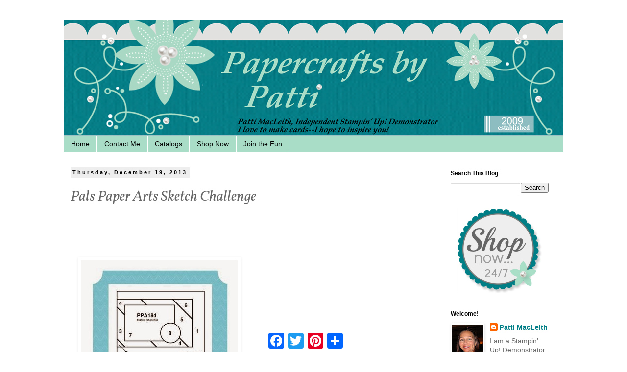

--- FILE ---
content_type: text/html; charset=UTF-8
request_url: http://www.papercraftsbypatti.com/2013/12/pals-paper-arts-sketch-challenge.html
body_size: 15384
content:
<!DOCTYPE html>
<html class='v2' dir='ltr' lang='en'>
<head>
<link href='https://www.blogger.com/static/v1/widgets/335934321-css_bundle_v2.css' rel='stylesheet' type='text/css'/>
<meta content='width=1100' name='viewport'/>
<meta content='text/html; charset=UTF-8' http-equiv='Content-Type'/>
<meta content='blogger' name='generator'/>
<link href='http://www.papercraftsbypatti.com/favicon.ico' rel='icon' type='image/x-icon'/>
<link href='http://www.papercraftsbypatti.com/2013/12/pals-paper-arts-sketch-challenge.html' rel='canonical'/>
<link rel="alternate" type="application/atom+xml" title="Papercrafts by Patti - Atom" href="http://www.papercraftsbypatti.com/feeds/posts/default" />
<link rel="alternate" type="application/rss+xml" title="Papercrafts by Patti - RSS" href="http://www.papercraftsbypatti.com/feeds/posts/default?alt=rss" />
<link rel="service.post" type="application/atom+xml" title="Papercrafts by Patti - Atom" href="https://www.blogger.com/feeds/3352512426368747394/posts/default" />

<link rel="alternate" type="application/atom+xml" title="Papercrafts by Patti - Atom" href="http://www.papercraftsbypatti.com/feeds/8235624166549443914/comments/default" />
<!--Can't find substitution for tag [blog.ieCssRetrofitLinks]-->
<link href='https://blogger.googleusercontent.com/img/b/R29vZ2xl/AVvXsEjZWCaWed9fiT1YcOhyiCtkjzt64nhahsWivezUDMFGr9wGaPgz9MTogFZ2miv7IaMzIMH4OdLm7P-hjfrhDNTC7dWMyZgt4dGL_sc-wSEqAdfL6cWaJ9WbQJo5-Nb3vG3pYPmxWUUdRbB7/s1600/6a00e54f95df928834019b031ab0f8970c-320wi.jpg' rel='image_src'/>
<meta content='http://www.papercraftsbypatti.com/2013/12/pals-paper-arts-sketch-challenge.html' property='og:url'/>
<meta content='Pals Paper Arts Sketch Challenge' property='og:title'/>
<meta content='                Hello friends! I am glad you came by today. I am already thinking of thanking gift givers after Christmas. (I have already r...' property='og:description'/>
<meta content='https://blogger.googleusercontent.com/img/b/R29vZ2xl/AVvXsEjZWCaWed9fiT1YcOhyiCtkjzt64nhahsWivezUDMFGr9wGaPgz9MTogFZ2miv7IaMzIMH4OdLm7P-hjfrhDNTC7dWMyZgt4dGL_sc-wSEqAdfL6cWaJ9WbQJo5-Nb3vG3pYPmxWUUdRbB7/w1200-h630-p-k-no-nu/6a00e54f95df928834019b031ab0f8970c-320wi.jpg' property='og:image'/>
<title>Papercrafts by Patti: Pals Paper Arts Sketch Challenge</title>
<style type='text/css'>@font-face{font-family:'Dancing Script';font-style:normal;font-weight:400;font-display:swap;src:url(//fonts.gstatic.com/s/dancingscript/v29/If2cXTr6YS-zF4S-kcSWSVi_sxjsohD9F50Ruu7BMSo3Rep8hNX6plRPjLo.woff2)format('woff2');unicode-range:U+0102-0103,U+0110-0111,U+0128-0129,U+0168-0169,U+01A0-01A1,U+01AF-01B0,U+0300-0301,U+0303-0304,U+0308-0309,U+0323,U+0329,U+1EA0-1EF9,U+20AB;}@font-face{font-family:'Dancing Script';font-style:normal;font-weight:400;font-display:swap;src:url(//fonts.gstatic.com/s/dancingscript/v29/If2cXTr6YS-zF4S-kcSWSVi_sxjsohD9F50Ruu7BMSo3ROp8hNX6plRPjLo.woff2)format('woff2');unicode-range:U+0100-02BA,U+02BD-02C5,U+02C7-02CC,U+02CE-02D7,U+02DD-02FF,U+0304,U+0308,U+0329,U+1D00-1DBF,U+1E00-1E9F,U+1EF2-1EFF,U+2020,U+20A0-20AB,U+20AD-20C0,U+2113,U+2C60-2C7F,U+A720-A7FF;}@font-face{font-family:'Dancing Script';font-style:normal;font-weight:400;font-display:swap;src:url(//fonts.gstatic.com/s/dancingscript/v29/If2cXTr6YS-zF4S-kcSWSVi_sxjsohD9F50Ruu7BMSo3Sup8hNX6plRP.woff2)format('woff2');unicode-range:U+0000-00FF,U+0131,U+0152-0153,U+02BB-02BC,U+02C6,U+02DA,U+02DC,U+0304,U+0308,U+0329,U+2000-206F,U+20AC,U+2122,U+2191,U+2193,U+2212,U+2215,U+FEFF,U+FFFD;}@font-face{font-family:'Vollkorn';font-style:italic;font-weight:400;font-display:swap;src:url(//fonts.gstatic.com/s/vollkorn/v30/0ybuGDoxxrvAnPhYGxksckM2WMCpRjDj-DJGWlmTObTI2pg8HjHg9Q.woff2)format('woff2');unicode-range:U+0460-052F,U+1C80-1C8A,U+20B4,U+2DE0-2DFF,U+A640-A69F,U+FE2E-FE2F;}@font-face{font-family:'Vollkorn';font-style:italic;font-weight:400;font-display:swap;src:url(//fonts.gstatic.com/s/vollkorn/v30/0ybuGDoxxrvAnPhYGxksckM2WMCpRjDj-DJGWlmaObTI2pg8HjHg9Q.woff2)format('woff2');unicode-range:U+0301,U+0400-045F,U+0490-0491,U+04B0-04B1,U+2116;}@font-face{font-family:'Vollkorn';font-style:italic;font-weight:400;font-display:swap;src:url(//fonts.gstatic.com/s/vollkorn/v30/0ybuGDoxxrvAnPhYGxksckM2WMCpRjDj-DJGWlmdObTI2pg8HjHg9Q.woff2)format('woff2');unicode-range:U+0370-0377,U+037A-037F,U+0384-038A,U+038C,U+038E-03A1,U+03A3-03FF;}@font-face{font-family:'Vollkorn';font-style:italic;font-weight:400;font-display:swap;src:url(//fonts.gstatic.com/s/vollkorn/v30/0ybuGDoxxrvAnPhYGxksckM2WMCpRjDj-DJGWlmRObTI2pg8HjHg9Q.woff2)format('woff2');unicode-range:U+0102-0103,U+0110-0111,U+0128-0129,U+0168-0169,U+01A0-01A1,U+01AF-01B0,U+0300-0301,U+0303-0304,U+0308-0309,U+0323,U+0329,U+1EA0-1EF9,U+20AB;}@font-face{font-family:'Vollkorn';font-style:italic;font-weight:400;font-display:swap;src:url(//fonts.gstatic.com/s/vollkorn/v30/0ybuGDoxxrvAnPhYGxksckM2WMCpRjDj-DJGWlmQObTI2pg8HjHg9Q.woff2)format('woff2');unicode-range:U+0100-02BA,U+02BD-02C5,U+02C7-02CC,U+02CE-02D7,U+02DD-02FF,U+0304,U+0308,U+0329,U+1D00-1DBF,U+1E00-1E9F,U+1EF2-1EFF,U+2020,U+20A0-20AB,U+20AD-20C0,U+2113,U+2C60-2C7F,U+A720-A7FF;}@font-face{font-family:'Vollkorn';font-style:italic;font-weight:400;font-display:swap;src:url(//fonts.gstatic.com/s/vollkorn/v30/0ybuGDoxxrvAnPhYGxksckM2WMCpRjDj-DJGWlmeObTI2pg8HjE.woff2)format('woff2');unicode-range:U+0000-00FF,U+0131,U+0152-0153,U+02BB-02BC,U+02C6,U+02DA,U+02DC,U+0304,U+0308,U+0329,U+2000-206F,U+20AC,U+2122,U+2191,U+2193,U+2212,U+2215,U+FEFF,U+FFFD;}</style>
<style id='page-skin-1' type='text/css'><!--
/*
-----------------------------------------------
Blogger Template Style
Name:     Simple
Designer: Blogger
URL:      www.blogger.com
----------------------------------------------- */
/* Content
----------------------------------------------- */
body {
font: normal normal 14px Arial, Tahoma, Helvetica, FreeSans, sans-serif;
color: #666666;
background: #ffffff none repeat scroll top left;
padding: 0 0 0 0;
}
html body .region-inner {
min-width: 0;
max-width: 100%;
width: auto;
}
h2 {
font-size: 22px;
}
a:link {
text-decoration:none;
color: #007e87;
}
a:visited {
text-decoration:none;
color: #007e87;
}
a:hover {
text-decoration:underline;
color: #a9ddc7;
}
.body-fauxcolumn-outer .fauxcolumn-inner {
background: transparent none repeat scroll top left;
_background-image: none;
}
.body-fauxcolumn-outer .cap-top {
position: absolute;
z-index: 1;
height: 400px;
width: 100%;
}
.body-fauxcolumn-outer .cap-top .cap-left {
width: 100%;
background: transparent none repeat-x scroll top left;
_background-image: none;
}
.content-outer {
-moz-box-shadow: 0 0 0 rgba(0, 0, 0, .15);
-webkit-box-shadow: 0 0 0 rgba(0, 0, 0, .15);
-goog-ms-box-shadow: 0 0 0 #333333;
box-shadow: 0 0 0 rgba(0, 0, 0, .15);
margin-bottom: 1px;
}
.content-inner {
padding: 10px 40px;
}
.content-inner {
background-color: #ffffff;
}
/* Header
----------------------------------------------- */
.header-outer {
background: transparent none repeat-x scroll 0 -400px;
_background-image: none;
}
.Header h1 {
font: normal normal 30px Dancing Script;
color: #007e87;
text-shadow: 0 0 0 rgba(0, 0, 0, .2);
}
.Header h1 a {
color: #007e87;
}
.Header .description {
font-size: 18px;
color: #000000;
}
.header-inner .Header .titlewrapper {
padding: 22px 0;
}
.header-inner .Header .descriptionwrapper {
padding: 0 0;
}
/* Tabs
----------------------------------------------- */
.tabs-inner .section:first-child {
border-top: 0 solid #ffffff;
}
.tabs-inner .section:first-child ul {
margin-top: -1px;
border-top: 1px solid #ffffff;
border-left: 1px solid #ffffff;
border-right: 1px solid #ffffff;
}
.tabs-inner .widget ul {
background: #a9ddc7 none repeat-x scroll 0 -800px;
_background-image: none;
border-bottom: 1px solid #ffffff;
margin-top: 0;
margin-left: -30px;
margin-right: -30px;
}
.tabs-inner .widget li a {
display: inline-block;
padding: .6em 1em;
font: normal normal 14px Arial, Tahoma, Helvetica, FreeSans, sans-serif;
color: #000000;
border-left: 1px solid #ffffff;
border-right: 1px solid #ffffff;
}
.tabs-inner .widget li:first-child a {
border-left: none;
}
.tabs-inner .widget li.selected a, .tabs-inner .widget li a:hover {
color: #000000;
background-color: #007e87;
text-decoration: none;
}
/* Columns
----------------------------------------------- */
.main-outer {
border-top: 0 solid transparent;
}
.fauxcolumn-left-outer .fauxcolumn-inner {
border-right: 1px solid transparent;
}
.fauxcolumn-right-outer .fauxcolumn-inner {
border-left: 1px solid transparent;
}
/* Headings
----------------------------------------------- */
div.widget > h2,
div.widget h2.title {
margin: 0 0 1em 0;
font: normal bold 12px Arial, Tahoma, Helvetica, FreeSans, sans-serif;
color: #000000;
}
/* Widgets
----------------------------------------------- */
.widget .zippy {
color: #999999;
text-shadow: 2px 2px 1px rgba(0, 0, 0, .1);
}
.widget .popular-posts ul {
list-style: none;
}
/* Posts
----------------------------------------------- */
h2.date-header {
font: normal bold 11px Arial, Tahoma, Helvetica, FreeSans, sans-serif;
}
.date-header span {
background-color: #eeeeee;
color: #000000;
padding: 0.4em;
letter-spacing: 3px;
margin: inherit;
}
.main-inner {
padding-top: 35px;
padding-bottom: 65px;
}
.main-inner .column-center-inner {
padding: 0 0;
}
.main-inner .column-center-inner .section {
margin: 0 1em;
}
.post {
margin: 0 0 45px 0;
}
h3.post-title, .comments h4 {
font: italic normal 30px Vollkorn;
margin: .75em 0 0;
}
.post-body {
font-size: 110%;
line-height: 1.4;
position: relative;
}
.post-body img, .post-body .tr-caption-container, .Profile img, .Image img,
.BlogList .item-thumbnail img {
padding: 2px;
background: #ffffff;
border: 1px solid #ffffff;
-moz-box-shadow: 1px 1px 5px rgba(0, 0, 0, .1);
-webkit-box-shadow: 1px 1px 5px rgba(0, 0, 0, .1);
box-shadow: 1px 1px 5px rgba(0, 0, 0, .1);
}
.post-body img, .post-body .tr-caption-container {
padding: 5px;
}
.post-body .tr-caption-container {
color: #666666;
}
.post-body .tr-caption-container img {
padding: 0;
background: transparent;
border: none;
-moz-box-shadow: 0 0 0 rgba(0, 0, 0, .1);
-webkit-box-shadow: 0 0 0 rgba(0, 0, 0, .1);
box-shadow: 0 0 0 rgba(0, 0, 0, .1);
}
.post-header {
margin: 0 0 1.5em;
line-height: 1.6;
font-size: 90%;
}
.post-footer {
margin: 20px -2px 0;
padding: 5px 10px;
color: #999999;
background-color: #ffffff;
border-bottom: 1px solid #999999;
line-height: 1.6;
font-size: 90%;
}
#comments .comment-author {
padding-top: 1.5em;
border-top: 1px solid transparent;
background-position: 0 1.5em;
}
#comments .comment-author:first-child {
padding-top: 0;
border-top: none;
}
.avatar-image-container {
margin: .2em 0 0;
}
#comments .avatar-image-container img {
border: 1px solid #ffffff;
}
/* Comments
----------------------------------------------- */
.comments .comments-content .icon.blog-author {
background-repeat: no-repeat;
background-image: url([data-uri]);
}
.comments .comments-content .loadmore a {
border-top: 1px solid #999999;
border-bottom: 1px solid #999999;
}
.comments .comment-thread.inline-thread {
background-color: #ffffff;
}
.comments .continue {
border-top: 2px solid #999999;
}
/* Accents
---------------------------------------------- */
.section-columns td.columns-cell {
border-left: 1px solid transparent;
}
.blog-pager {
background: transparent url(//www.blogblog.com/1kt/simple/paging_dot.png) repeat-x scroll top center;
}
.blog-pager-older-link, .home-link,
.blog-pager-newer-link {
background-color: #ffffff;
padding: 5px;
}
.footer-outer {
border-top: 1px dashed #bbbbbb;
}
/* Mobile
----------------------------------------------- */
body.mobile  {
background-size: auto;
}
.mobile .body-fauxcolumn-outer {
background: transparent none repeat scroll top left;
}
.mobile .body-fauxcolumn-outer .cap-top {
background-size: 100% auto;
}
.mobile .content-outer {
-webkit-box-shadow: 0 0 3px rgba(0, 0, 0, .15);
box-shadow: 0 0 3px rgba(0, 0, 0, .15);
}
.mobile .tabs-inner .widget ul {
margin-left: 0;
margin-right: 0;
}
.mobile .post {
margin: 0;
}
.mobile .main-inner .column-center-inner .section {
margin: 0;
}
.mobile .date-header span {
padding: 0.1em 10px;
margin: 0 -10px;
}
.mobile h3.post-title {
margin: 0;
}
.mobile .blog-pager {
background: transparent none no-repeat scroll top center;
}
.mobile .footer-outer {
border-top: none;
}
.mobile .main-inner, .mobile .footer-inner {
background-color: #ffffff;
}
.mobile-index-contents {
color: #666666;
}
.mobile-link-button {
background-color: #007e87;
}
.mobile-link-button a:link, .mobile-link-button a:visited {
color: #ffffff;
}
.mobile .tabs-inner .section:first-child {
border-top: none;
}
.mobile .tabs-inner .PageList .widget-content {
background-color: #007e87;
color: #000000;
border-top: 1px solid #ffffff;
border-bottom: 1px solid #ffffff;
}
.mobile .tabs-inner .PageList .widget-content .pagelist-arrow {
border-left: 1px solid #ffffff;
}

--></style>
<style id='template-skin-1' type='text/css'><!--
body {
min-width: 1100px;
}
.content-outer, .content-fauxcolumn-outer, .region-inner {
min-width: 1100px;
max-width: 1100px;
_width: 1100px;
}
.main-inner .columns {
padding-left: 0px;
padding-right: 260px;
}
.main-inner .fauxcolumn-center-outer {
left: 0px;
right: 260px;
/* IE6 does not respect left and right together */
_width: expression(this.parentNode.offsetWidth -
parseInt("0px") -
parseInt("260px") + 'px');
}
.main-inner .fauxcolumn-left-outer {
width: 0px;
}
.main-inner .fauxcolumn-right-outer {
width: 260px;
}
.main-inner .column-left-outer {
width: 0px;
right: 100%;
margin-left: -0px;
}
.main-inner .column-right-outer {
width: 260px;
margin-right: -260px;
}
#layout {
min-width: 0;
}
#layout .content-outer {
min-width: 0;
width: 800px;
}
#layout .region-inner {
min-width: 0;
width: auto;
}
body#layout div.add_widget {
padding: 8px;
}
body#layout div.add_widget a {
margin-left: 32px;
}
--></style>
<link href='https://www.blogger.com/dyn-css/authorization.css?targetBlogID=3352512426368747394&amp;zx=87ecff57-a914-4097-9bbb-fdbe839b8498' media='none' onload='if(media!=&#39;all&#39;)media=&#39;all&#39;' rel='stylesheet'/><noscript><link href='https://www.blogger.com/dyn-css/authorization.css?targetBlogID=3352512426368747394&amp;zx=87ecff57-a914-4097-9bbb-fdbe839b8498' rel='stylesheet'/></noscript>
<meta name='google-adsense-platform-account' content='ca-host-pub-1556223355139109'/>
<meta name='google-adsense-platform-domain' content='blogspot.com'/>

</head>
<body class='loading variant-simplysimple'>
<div class='navbar no-items section' id='navbar' name='Navbar'>
</div>
<div class='body-fauxcolumns'>
<div class='fauxcolumn-outer body-fauxcolumn-outer'>
<div class='cap-top'>
<div class='cap-left'></div>
<div class='cap-right'></div>
</div>
<div class='fauxborder-left'>
<div class='fauxborder-right'></div>
<div class='fauxcolumn-inner'>
</div>
</div>
<div class='cap-bottom'>
<div class='cap-left'></div>
<div class='cap-right'></div>
</div>
</div>
</div>
<div class='content'>
<div class='content-fauxcolumns'>
<div class='fauxcolumn-outer content-fauxcolumn-outer'>
<div class='cap-top'>
<div class='cap-left'></div>
<div class='cap-right'></div>
</div>
<div class='fauxborder-left'>
<div class='fauxborder-right'></div>
<div class='fauxcolumn-inner'>
</div>
</div>
<div class='cap-bottom'>
<div class='cap-left'></div>
<div class='cap-right'></div>
</div>
</div>
</div>
<div class='content-outer'>
<div class='content-cap-top cap-top'>
<div class='cap-left'></div>
<div class='cap-right'></div>
</div>
<div class='fauxborder-left content-fauxborder-left'>
<div class='fauxborder-right content-fauxborder-right'></div>
<div class='content-inner'>
<header>
<div class='header-outer'>
<div class='header-cap-top cap-top'>
<div class='cap-left'></div>
<div class='cap-right'></div>
</div>
<div class='fauxborder-left header-fauxborder-left'>
<div class='fauxborder-right header-fauxborder-right'></div>
<div class='region-inner header-inner'>
<div class='header section' id='header' name='Header'><div class='widget Header' data-version='1' id='Header1'>
<div id='header-inner'>
<a href='http://www.papercraftsbypatti.com/' style='display: block'>
<img alt='Papercrafts by Patti' height='238px; ' id='Header1_headerimg' src='https://blogger.googleusercontent.com/img/b/R29vZ2xl/AVvXsEiKDFypOwKvrgRHpHtIJGqaZGQtBrhK5wQx5ZlyH43TyAdyNdLnmsh8rkLoMl1lMLo35YT__oh5E2DQg6ZT8wmnqhj5M4ETdAL7jSDgLMOHysnPuH96gVvI9ueVzkjtJEfqNdBF1qCwOxkA/s1600/No+Scallop+on+the+Bottom.png' style='display: block' width='1024px; '/>
</a>
</div>
</div></div>
</div>
</div>
<div class='header-cap-bottom cap-bottom'>
<div class='cap-left'></div>
<div class='cap-right'></div>
</div>
</div>
</header>
<div class='tabs-outer'>
<div class='tabs-cap-top cap-top'>
<div class='cap-left'></div>
<div class='cap-right'></div>
</div>
<div class='fauxborder-left tabs-fauxborder-left'>
<div class='fauxborder-right tabs-fauxborder-right'></div>
<div class='region-inner tabs-inner'>
<div class='tabs section' id='crosscol' name='Cross-Column'><div class='widget LinkList' data-version='1' id='LinkList1'>
<h2>Navigation</h2>
<div class='widget-content'>
<ul>
<li><a href='http://papercraftsbypatti.blogspot.com/'>Home</a></li>
<li><a href='mailto:patimac1980@yahoo.com'>Contact Me</a></li>
<li><a href='http://www.stampinup.net/esuite/home/papercraftsbypatti/catalogs'>Catalogs</a></li>
<li><a href='http://www.stampinup.com/ECWeb/?dbwsdemoid= 2047493'>Shop Now</a></li>
<li><a href='http://www.stampinup.net/esuite/home/papercraftsbypatti/jointhefun'>Join the Fun</a></li>
</ul>
<div class='clear'></div>
</div>
</div></div>
<div class='tabs no-items section' id='crosscol-overflow' name='Cross-Column 2'></div>
</div>
</div>
<div class='tabs-cap-bottom cap-bottom'>
<div class='cap-left'></div>
<div class='cap-right'></div>
</div>
</div>
<div class='main-outer'>
<div class='main-cap-top cap-top'>
<div class='cap-left'></div>
<div class='cap-right'></div>
</div>
<div class='fauxborder-left main-fauxborder-left'>
<div class='fauxborder-right main-fauxborder-right'></div>
<div class='region-inner main-inner'>
<div class='columns fauxcolumns'>
<div class='fauxcolumn-outer fauxcolumn-center-outer'>
<div class='cap-top'>
<div class='cap-left'></div>
<div class='cap-right'></div>
</div>
<div class='fauxborder-left'>
<div class='fauxborder-right'></div>
<div class='fauxcolumn-inner'>
</div>
</div>
<div class='cap-bottom'>
<div class='cap-left'></div>
<div class='cap-right'></div>
</div>
</div>
<div class='fauxcolumn-outer fauxcolumn-left-outer'>
<div class='cap-top'>
<div class='cap-left'></div>
<div class='cap-right'></div>
</div>
<div class='fauxborder-left'>
<div class='fauxborder-right'></div>
<div class='fauxcolumn-inner'>
</div>
</div>
<div class='cap-bottom'>
<div class='cap-left'></div>
<div class='cap-right'></div>
</div>
</div>
<div class='fauxcolumn-outer fauxcolumn-right-outer'>
<div class='cap-top'>
<div class='cap-left'></div>
<div class='cap-right'></div>
</div>
<div class='fauxborder-left'>
<div class='fauxborder-right'></div>
<div class='fauxcolumn-inner'>
</div>
</div>
<div class='cap-bottom'>
<div class='cap-left'></div>
<div class='cap-right'></div>
</div>
</div>
<!-- corrects IE6 width calculation -->
<div class='columns-inner'>
<div class='column-center-outer'>
<div class='column-center-inner'>
<div class='main section' id='main' name='Main'><div class='widget Blog' data-version='1' id='Blog1'>
<div class='blog-posts hfeed'>

          <div class="date-outer">
        
<h2 class='date-header'><span>Thursday, December 19, 2013</span></h2>

          <div class="date-posts">
        
<div class='post-outer'>
<div class='post hentry uncustomized-post-template' itemprop='blogPost' itemscope='itemscope' itemtype='http://schema.org/BlogPosting'>
<meta content='https://blogger.googleusercontent.com/img/b/R29vZ2xl/AVvXsEjZWCaWed9fiT1YcOhyiCtkjzt64nhahsWivezUDMFGr9wGaPgz9MTogFZ2miv7IaMzIMH4OdLm7P-hjfrhDNTC7dWMyZgt4dGL_sc-wSEqAdfL6cWaJ9WbQJo5-Nb3vG3pYPmxWUUdRbB7/s1600/6a00e54f95df928834019b031ab0f8970c-320wi.jpg' itemprop='image_url'/>
<meta content='3352512426368747394' itemprop='blogId'/>
<meta content='8235624166549443914' itemprop='postId'/>
<a name='8235624166549443914'></a>
<h3 class='post-title entry-title' itemprop='name'>
Pals Paper Arts Sketch Challenge
</h3>
<div class='post-header'>
<div class='post-header-line-1'></div>
</div>
<div class='post-body entry-content' id='post-body-8235624166549443914' itemprop='description articleBody'>
<div class="separator" style="clear: both; text-align: center;">
<br /></div>
<div class="separator" style="clear: both; text-align: center;">
<br /></div>
<div class="separator" style="clear: both; text-align: center;">
<br /></div>
<div class="separator" style="clear: both; text-align: center;">
<br /></div>
<a href="https://blogger.googleusercontent.com/img/b/R29vZ2xl/AVvXsEjZWCaWed9fiT1YcOhyiCtkjzt64nhahsWivezUDMFGr9wGaPgz9MTogFZ2miv7IaMzIMH4OdLm7P-hjfrhDNTC7dWMyZgt4dGL_sc-wSEqAdfL6cWaJ9WbQJo5-Nb3vG3pYPmxWUUdRbB7/s1600/6a00e54f95df928834019b031ab0f8970c-320wi.jpg" imageanchor="1" style="margin-left: 1em; margin-right: 1em;"><img border="0" src="https://blogger.googleusercontent.com/img/b/R29vZ2xl/AVvXsEjZWCaWed9fiT1YcOhyiCtkjzt64nhahsWivezUDMFGr9wGaPgz9MTogFZ2miv7IaMzIMH4OdLm7P-hjfrhDNTC7dWMyZgt4dGL_sc-wSEqAdfL6cWaJ9WbQJo5-Nb3vG3pYPmxWUUdRbB7/s1600/6a00e54f95df928834019b031ab0f8970c-320wi.jpg" /></a><br />
<div class="separator" style="clear: both; text-align: center;">
<br /></div>
<div class="separator" style="clear: both; text-align: center;">
<a href="https://blogger.googleusercontent.com/img/b/R29vZ2xl/AVvXsEi5zq1D2T3y5MJGi4owJ20bjklIWVqDoAqd7VbmwVuCrwYgnrZtIkU5YnxjpIJrzezm0GgawnM_126dI4ywZ09rm4np1EiLXTLvK9JL-ECG95pERIJVYXgKE4DlCQqE_PA7CizA59yxbAWD/s1600/12:19+PPA184.JPG" imageanchor="1" style="margin-left: 1em; margin-right: 1em;"><img border="0" height="300" src="https://blogger.googleusercontent.com/img/b/R29vZ2xl/AVvXsEi5zq1D2T3y5MJGi4owJ20bjklIWVqDoAqd7VbmwVuCrwYgnrZtIkU5YnxjpIJrzezm0GgawnM_126dI4ywZ09rm4np1EiLXTLvK9JL-ECG95pERIJVYXgKE4DlCQqE_PA7CizA59yxbAWD/s1600/12:19+PPA184.JPG" width="400" /></a></div>
<div class="separator" style="clear: both; text-align: center;">
<br /></div>
<div class="separator" style="clear: both; text-align: left;">
<span style="font-family: Verdana, sans-serif;">Hello friends! I am glad you came by today. I am already thinking of thanking gift givers after Christmas. (I have already received/opened a couple of gifts-tee hee!). With that in mind, I used the <b><u><a href="http://www.palspaperarts.com/">Pals Paper Arts</a></u></b> Sketch Challenge to make a Thank You card! (Remember, our sketch is just a starting point!)</span></div>
<br />
<div class="separator" style="clear: both; text-align: center;">
<a href="https://blogger.googleusercontent.com/img/b/R29vZ2xl/AVvXsEgfR4_Sh7eKUo-l8AkqP7vAkPH_lInxIEwAu65C0YJIru-xkkgHPjyT9T5J5NjsC7l3AaYU6wSOgSMH63xJIN-XOCQ9g2G7NHBMKsoQEqEyldcroX3zzNyLBvNNkJG-bhI_gqH0AP6aEqix/s1600/12:19A.JPG" imageanchor="1" style="margin-left: 1em; margin-right: 1em;"><img border="0" height="300" src="https://blogger.googleusercontent.com/img/b/R29vZ2xl/AVvXsEgfR4_Sh7eKUo-l8AkqP7vAkPH_lInxIEwAu65C0YJIru-xkkgHPjyT9T5J5NjsC7l3AaYU6wSOgSMH63xJIN-XOCQ9g2G7NHBMKsoQEqEyldcroX3zzNyLBvNNkJG-bhI_gqH0AP6aEqix/s1600/12:19A.JPG" width="400" /></a></div>
<div class="separator" style="clear: both; text-align: center;">
<br /></div>
<div class="separator" style="clear: both; text-align: left;">
<span style="font-family: Verdana, sans-serif;">I thought that making those stripes would be hard. I chose a size I wanted to make that part of the sketch. Then I laid two pieces of paper on my work surface that were that size, one on top of another, opposite prints facing up. I placed a ruler over the image and used the dots on the top pattern for my angle. Using a pencil, I drew my cut lines. Since the pieces of paper were small enough to keep tight in my hands, I used my Paper Snips to cut across the pencil lines. I chose which sides to use and lined them up. I taped the seams on the back, and then adhered them to an Early Espresso piece of card stock for a frame. The DSP is from the Season of Style Designer Series Stack. This pack was so popular it is back-ordered through January.&nbsp;</span></div>
<br />
<div class="separator" style="clear: both; text-align: center;">
<a href="https://blogger.googleusercontent.com/img/b/R29vZ2xl/AVvXsEhAVYbPk15w5Z8Jo8wIM6AEO0YEusmGHS2cWGsUv4_ASuw6LiE_N0hJglGAxvlZjX5IoAYOPArr-6cW5EUlckaCxYVf6rKj3z8GiSS6EEQXF1EjEZ7cNvaEihWU9jUREgNUvH81sIDAkKED/s1600/12:19B.JPG" imageanchor="1" style="margin-left: 1em; margin-right: 1em;"><img border="0" height="300" src="https://blogger.googleusercontent.com/img/b/R29vZ2xl/AVvXsEhAVYbPk15w5Z8Jo8wIM6AEO0YEusmGHS2cWGsUv4_ASuw6LiE_N0hJglGAxvlZjX5IoAYOPArr-6cW5EUlckaCxYVf6rKj3z8GiSS6EEQXF1EjEZ7cNvaEihWU9jUREgNUvH81sIDAkKED/s1600/12:19B.JPG" width="400" /></a></div>
<div class="separator" style="clear: both; text-align: center;">
<br /></div>
<div class="separator" style="clear: both; text-align: left;">
<span style="font-family: Verdana, sans-serif;">Thank you for stopping by today! I'd love to read your comments, so please leave one below. Are you ready for Christmas? I'm doing pretty well, so have a bit of time to enjoy family that are visiting.</span></div>
<div class="separator" style="clear: both; text-align: left;">
<span style="font-family: Verdana, sans-serif;"><br /></span></div>
<div class="separator" style="clear: both; text-align: left;">
<span style="font-family: Verdana, sans-serif;">When you need Stampin' Up! products, please use my <b><u><a href="http://www.stampinup.com/ECWeb/default.aspx?email=Patimac1980%40yahoo.com&amp;phone=(714)+537-3425">Online Store</a></u></b>.</span></div>
<div class="separator" style="clear: both; text-align: left;">
<span style="font-family: Verdana, sans-serif;"><br /></span></div>
<div class="separator" style="clear: both; text-align: left;">
<span style="font-family: Verdana, sans-serif;"><b><u>Thank You Card Supplies:</u></b></span></div>
<div class="separator" style="clear: both; text-align: left;">
<span style="font-family: Verdana, sans-serif;"><b>Card Stock: </b>Whisper White, Early Espresso</span></div>
<div class="separator" style="clear: both; text-align: left;">
<span style="font-family: Verdana, sans-serif;"><b>Designer Series Paper: </b>Season of Style Designer Series Paper Stack</span></div>
<div class="separator" style="clear: both; text-align: left;">
<span style="font-family: Verdana, sans-serif;"><b>Stamps: </b>Label Love, Six-Sided Sampler</span></div>
<div class="separator" style="clear: both; text-align: left;">
<span style="font-family: Verdana, sans-serif;"><b>Punches: </b>Artisan Label, 1" Circle</span></div>
<div class="separator" style="clear: both; text-align: left;">
<span style="font-family: Verdana, sans-serif;"><b>Embellishments: </b>Cherry Cobbler Seam Binding Ribbon</span></div>
<div class="separator" style="clear: both; text-align: left;">
<span style="font-family: Verdana, sans-serif;"><br /></span></div>
<br />
<a href="http://www.blogger.com/blogger.g?blogID=3352512426368747394"><img src="http://sites.google.com/site/pattimacleithimages/images/PattiSignature.png" /></a>

<script type="text/javascript">

  var _gaq = _gaq || [];
  _gaq.push(['_setAccount', 'UA-13186815-1']);
  _gaq.push(['_trackPageview']);

  (function() {
    var ga = document.createElement('script'); ga.type = 'text/javascript'; ga.async = true;
    ga.src = ('https:' == document.location.protocol ? 'https://ssl' : 'http://www') + '.google-analytics.com/ga.js';
    var s = document.getElementsByTagName('script')[0]; s.parentNode.insertBefore(ga, s);
  })();

</script>
<div style='clear: both;'></div>
</div>
<div class='post-footer'>
<div class='post-footer-line post-footer-line-1'>
<span class='post-author vcard'>
Posted by
<span class='fn' itemprop='author' itemscope='itemscope' itemtype='http://schema.org/Person'>
<meta content='https://www.blogger.com/profile/03302730548201335861' itemprop='url'/>
<a class='g-profile' href='https://www.blogger.com/profile/03302730548201335861' rel='author' title='author profile'>
<span itemprop='name'>Patti MacLeith</span>
</a>
</span>
</span>
<span class='post-timestamp'>
at
<meta content='http://www.papercraftsbypatti.com/2013/12/pals-paper-arts-sketch-challenge.html' itemprop='url'/>
<a class='timestamp-link' href='http://www.papercraftsbypatti.com/2013/12/pals-paper-arts-sketch-challenge.html' rel='bookmark' title='permanent link'><abbr class='published' itemprop='datePublished' title='2013-12-19T02:30:00-08:00'>2:30&#8239;AM</abbr></a>
</span>
<span class='post-comment-link'>
</span>
<span class='post-icons'>
<span class='item-control blog-admin pid-183109503'>
<a href='https://www.blogger.com/post-edit.g?blogID=3352512426368747394&postID=8235624166549443914&from=pencil' title='Edit Post'>
<img alt='' class='icon-action' height='18' src='https://resources.blogblog.com/img/icon18_edit_allbkg.gif' width='18'/>
</a>
</span>
</span>
<div class='post-share-buttons goog-inline-block'>
<a class='goog-inline-block share-button sb-email' href='https://www.blogger.com/share-post.g?blogID=3352512426368747394&postID=8235624166549443914&target=email' target='_blank' title='Email This'><span class='share-button-link-text'>Email This</span></a><a class='goog-inline-block share-button sb-blog' href='https://www.blogger.com/share-post.g?blogID=3352512426368747394&postID=8235624166549443914&target=blog' onclick='window.open(this.href, "_blank", "height=270,width=475"); return false;' target='_blank' title='BlogThis!'><span class='share-button-link-text'>BlogThis!</span></a><a class='goog-inline-block share-button sb-twitter' href='https://www.blogger.com/share-post.g?blogID=3352512426368747394&postID=8235624166549443914&target=twitter' target='_blank' title='Share to X'><span class='share-button-link-text'>Share to X</span></a><a class='goog-inline-block share-button sb-facebook' href='https://www.blogger.com/share-post.g?blogID=3352512426368747394&postID=8235624166549443914&target=facebook' onclick='window.open(this.href, "_blank", "height=430,width=640"); return false;' target='_blank' title='Share to Facebook'><span class='share-button-link-text'>Share to Facebook</span></a><a class='goog-inline-block share-button sb-pinterest' href='https://www.blogger.com/share-post.g?blogID=3352512426368747394&postID=8235624166549443914&target=pinterest' target='_blank' title='Share to Pinterest'><span class='share-button-link-text'>Share to Pinterest</span></a>
</div>
</div>
<div class='post-footer-line post-footer-line-2'>
<span class='post-labels'>
Labels:
<a href='http://www.papercraftsbypatti.com/search/label/1%22%20Circle%20Punch' rel='tag'>1&quot; Circle Punch</a>,
<a href='http://www.papercraftsbypatti.com/search/label/Artisan%20Label%20Punch' rel='tag'>Artisan Label Punch</a>,
<a href='http://www.papercraftsbypatti.com/search/label/Label%20Love' rel='tag'>Label Love</a>,
<a href='http://www.papercraftsbypatti.com/search/label/Six-Sided%20Sampler' rel='tag'>Six-Sided Sampler</a>,
<a href='http://www.papercraftsbypatti.com/search/label/Thank%20You%20Card' rel='tag'>Thank You Card</a>
</span>
</div>
<div class='post-footer-line post-footer-line-3'>
<span class='post-location'>
</span>
</div>
</div>
</div>
<div class='comments' id='comments'>
<a name='comments'></a>
<h4>8 comments:</h4>
<div id='Blog1_comments-block-wrapper'>
<dl class='avatar-comment-indent' id='comments-block'>
<dt class='comment-author ' id='c4497939185600898355'>
<a name='c4497939185600898355'></a>
<div class="avatar-image-container vcard"><span dir="ltr"><a href="https://www.blogger.com/profile/05994993934096276972" target="" rel="nofollow" onclick="" class="avatar-hovercard" id="av-4497939185600898355-05994993934096276972"><img src="https://resources.blogblog.com/img/blank.gif" width="35" height="35" class="delayLoad" style="display: none;" longdesc="//blogger.googleusercontent.com/img/b/R29vZ2xl/AVvXsEj_aubqItqRYpwBqskVHE_aLq7FmleCHLcUHQHDrinqWB6sH09uvc-OEMR5MZ-xvGJDRCYwVmp7PI-_AHmD6f7tcar80rAkmeV00LJD3SQD4b36b2PJZ3eF38aUz6ZePw/s45-c/Jackie+and+Mom+at+Candlewood+Suites%2C+Waukesha+Weekend.jpg" alt="" title="Ann Schach">

<noscript><img src="//blogger.googleusercontent.com/img/b/R29vZ2xl/AVvXsEj_aubqItqRYpwBqskVHE_aLq7FmleCHLcUHQHDrinqWB6sH09uvc-OEMR5MZ-xvGJDRCYwVmp7PI-_AHmD6f7tcar80rAkmeV00LJD3SQD4b36b2PJZ3eF38aUz6ZePw/s45-c/Jackie+and+Mom+at+Candlewood+Suites%2C+Waukesha+Weekend.jpg" width="35" height="35" class="photo" alt=""></noscript></a></span></div>
<a href='https://www.blogger.com/profile/05994993934096276972' rel='nofollow'>Ann Schach</a>
said...
</dt>
<dd class='comment-body' id='Blog1_cmt-4497939185600898355'>
<p>
Wow! I love this! What a great way to use scraps of DSP! I love that you made it into a thank you!
</p>
</dd>
<dd class='comment-footer'>
<span class='comment-timestamp'>
<a href='http://www.papercraftsbypatti.com/2013/12/pals-paper-arts-sketch-challenge.html?showComment=1387473616267#c4497939185600898355' title='comment permalink'>
December 19, 2013 at 9:20&#8239;AM
</a>
<span class='item-control blog-admin pid-1781617933'>
<a class='comment-delete' href='https://www.blogger.com/comment/delete/3352512426368747394/4497939185600898355' title='Delete Comment'>
<img src='https://resources.blogblog.com/img/icon_delete13.gif'/>
</a>
</span>
</span>
</dd>
<dt class='comment-author ' id='c4095818256186245095'>
<a name='c4095818256186245095'></a>
<div class="avatar-image-container avatar-stock"><span dir="ltr"><a href="https://www.blogger.com/profile/15194820203369940388" target="" rel="nofollow" onclick="" class="avatar-hovercard" id="av-4095818256186245095-15194820203369940388"><img src="//www.blogger.com/img/blogger_logo_round_35.png" width="35" height="35" alt="" title="Kerry Willard Bray">

</a></span></div>
<a href='https://www.blogger.com/profile/15194820203369940388' rel='nofollow'>Kerry Willard Bray</a>
said...
</dt>
<dd class='comment-body' id='Blog1_cmt-4095818256186245095'>
<p>
Love the bold look of this card, Patti! And that bow is magnificent!
</p>
</dd>
<dd class='comment-footer'>
<span class='comment-timestamp'>
<a href='http://www.papercraftsbypatti.com/2013/12/pals-paper-arts-sketch-challenge.html?showComment=1387483830416#c4095818256186245095' title='comment permalink'>
December 19, 2013 at 12:10&#8239;PM
</a>
<span class='item-control blog-admin pid-37851757'>
<a class='comment-delete' href='https://www.blogger.com/comment/delete/3352512426368747394/4095818256186245095' title='Delete Comment'>
<img src='https://resources.blogblog.com/img/icon_delete13.gif'/>
</a>
</span>
</span>
</dd>
<dt class='comment-author ' id='c312326692795260226'>
<a name='c312326692795260226'></a>
<div class="avatar-image-container vcard"><span dir="ltr"><a href="https://www.blogger.com/profile/07996316861420678830" target="" rel="nofollow" onclick="" class="avatar-hovercard" id="av-312326692795260226-07996316861420678830"><img src="https://resources.blogblog.com/img/blank.gif" width="35" height="35" class="delayLoad" style="display: none;" longdesc="//blogger.googleusercontent.com/img/b/R29vZ2xl/AVvXsEgUyANP_dKTM-q8NBT6U9S0tUby2ZgLK2iuQrnf5-y5_35qDbQMXeCfM18zdSr0bejxMgymk_xbSeM_GT9bO1fcsTEgWh-eH3qy7njN6zVMg1xqTtRkW1ih9cwVCry7-A/s45-c/*" alt="" title="Linda Callahan">

<noscript><img src="//blogger.googleusercontent.com/img/b/R29vZ2xl/AVvXsEgUyANP_dKTM-q8NBT6U9S0tUby2ZgLK2iuQrnf5-y5_35qDbQMXeCfM18zdSr0bejxMgymk_xbSeM_GT9bO1fcsTEgWh-eH3qy7njN6zVMg1xqTtRkW1ih9cwVCry7-A/s45-c/*" width="35" height="35" class="photo" alt=""></noscript></a></span></div>
<a href='https://www.blogger.com/profile/07996316861420678830' rel='nofollow'>Linda Callahan</a>
said...
</dt>
<dd class='comment-body' id='Blog1_cmt-312326692795260226'>
<p>
Wonderful mix of patterns!  Great job with the sketch!
</p>
</dd>
<dd class='comment-footer'>
<span class='comment-timestamp'>
<a href='http://www.papercraftsbypatti.com/2013/12/pals-paper-arts-sketch-challenge.html?showComment=1387490935353#c312326692795260226' title='comment permalink'>
December 19, 2013 at 2:08&#8239;PM
</a>
<span class='item-control blog-admin pid-811398332'>
<a class='comment-delete' href='https://www.blogger.com/comment/delete/3352512426368747394/312326692795260226' title='Delete Comment'>
<img src='https://resources.blogblog.com/img/icon_delete13.gif'/>
</a>
</span>
</span>
</dd>
<dt class='comment-author ' id='c4067486861453890529'>
<a name='c4067486861453890529'></a>
<div class="avatar-image-container avatar-stock"><span dir="ltr"><a href="http://stampinpretty.com" target="" rel="nofollow" onclick=""><img src="//resources.blogblog.com/img/blank.gif" width="35" height="35" alt="" title="mary fish">

</a></span></div>
<a href='http://stampinpretty.com' rel='nofollow'>mary fish</a>
said...
</dt>
<dd class='comment-body' id='Blog1_cmt-4067486861453890529'>
<p>
great mix of patterns &amp; perfect use of the sketch.<br />hugs, m
</p>
</dd>
<dd class='comment-footer'>
<span class='comment-timestamp'>
<a href='http://www.papercraftsbypatti.com/2013/12/pals-paper-arts-sketch-challenge.html?showComment=1387505385709#c4067486861453890529' title='comment permalink'>
December 19, 2013 at 6:09&#8239;PM
</a>
<span class='item-control blog-admin pid-1541931211'>
<a class='comment-delete' href='https://www.blogger.com/comment/delete/3352512426368747394/4067486861453890529' title='Delete Comment'>
<img src='https://resources.blogblog.com/img/icon_delete13.gif'/>
</a>
</span>
</span>
</dd>
<dt class='comment-author ' id='c7093292648189822809'>
<a name='c7093292648189822809'></a>
<div class="avatar-image-container avatar-stock"><span dir="ltr"><a href="http://www.tiddbitsfromdawn.typepad.com" target="" rel="nofollow" onclick=""><img src="//resources.blogblog.com/img/blank.gif" width="35" height="35" alt="" title="Dawn Tidd">

</a></span></div>
<a href='http://www.tiddbitsfromdawn.typepad.com' rel='nofollow'>Dawn Tidd</a>
said...
</dt>
<dd class='comment-body' id='Blog1_cmt-7093292648189822809'>
<p>
Fun card, Patti! That DSP has been some of favorite.
</p>
</dd>
<dd class='comment-footer'>
<span class='comment-timestamp'>
<a href='http://www.papercraftsbypatti.com/2013/12/pals-paper-arts-sketch-challenge.html?showComment=1387513554227#c7093292648189822809' title='comment permalink'>
December 19, 2013 at 8:25&#8239;PM
</a>
<span class='item-control blog-admin pid-1541931211'>
<a class='comment-delete' href='https://www.blogger.com/comment/delete/3352512426368747394/7093292648189822809' title='Delete Comment'>
<img src='https://resources.blogblog.com/img/icon_delete13.gif'/>
</a>
</span>
</span>
</dd>
<dt class='comment-author ' id='c5502324502619823546'>
<a name='c5502324502619823546'></a>
<div class="avatar-image-container vcard"><span dir="ltr"><a href="https://www.blogger.com/profile/02099947381069255311" target="" rel="nofollow" onclick="" class="avatar-hovercard" id="av-5502324502619823546-02099947381069255311"><img src="https://resources.blogblog.com/img/blank.gif" width="35" height="35" class="delayLoad" style="display: none;" longdesc="//blogger.googleusercontent.com/img/b/R29vZ2xl/AVvXsEg-zCwqHnT5OoK0Bwis7s3VNBMeeKYV8JKOiBx4dTruGJxYyRjfLuzOUGoWBjCC7I0M8MZgdSGPgnwLLNfVl6W5DUq_lj3vegPf8FBepogHjJup2uSmeNf-y4l_8hdPizA/s45-c/271153732_4628738423870261_1414410423315590334_n.jpg" alt="" title="Michelle Quinno">

<noscript><img src="//blogger.googleusercontent.com/img/b/R29vZ2xl/AVvXsEg-zCwqHnT5OoK0Bwis7s3VNBMeeKYV8JKOiBx4dTruGJxYyRjfLuzOUGoWBjCC7I0M8MZgdSGPgnwLLNfVl6W5DUq_lj3vegPf8FBepogHjJup2uSmeNf-y4l_8hdPizA/s45-c/271153732_4628738423870261_1414410423315590334_n.jpg" width="35" height="35" class="photo" alt=""></noscript></a></span></div>
<a href='https://www.blogger.com/profile/02099947381069255311' rel='nofollow'>Michelle Quinno</a>
said...
</dt>
<dd class='comment-body' id='Blog1_cmt-5502324502619823546'>
<p>
I love this as a gift thank  you!  Nice, clean and colorful!
</p>
</dd>
<dd class='comment-footer'>
<span class='comment-timestamp'>
<a href='http://www.papercraftsbypatti.com/2013/12/pals-paper-arts-sketch-challenge.html?showComment=1387633184810#c5502324502619823546' title='comment permalink'>
December 21, 2013 at 5:39&#8239;AM
</a>
<span class='item-control blog-admin pid-866872304'>
<a class='comment-delete' href='https://www.blogger.com/comment/delete/3352512426368747394/5502324502619823546' title='Delete Comment'>
<img src='https://resources.blogblog.com/img/icon_delete13.gif'/>
</a>
</span>
</span>
</dd>
<dt class='comment-author ' id='c2461753875208451415'>
<a name='c2461753875208451415'></a>
<div class="avatar-image-container vcard"><span dir="ltr"><a href="https://www.blogger.com/profile/06868134653367873502" target="" rel="nofollow" onclick="" class="avatar-hovercard" id="av-2461753875208451415-06868134653367873502"><img src="https://resources.blogblog.com/img/blank.gif" width="35" height="35" class="delayLoad" style="display: none;" longdesc="//blogger.googleusercontent.com/img/b/R29vZ2xl/AVvXsEjJhy_BlYrl-ZHMgpSiv6MaFhPzqW6alEqdzLrpo5oXDGPZ7ZY1687wwE98YMtL_6X-p5VIIzhmQQXGH1twYJ2EoiBdQgGCF-UroIiV5M-ivsLUUutzNYVGGCg5TOKE7gs/s45-c/profile+pic.jpg" alt="" title="Diane Roberts">

<noscript><img src="//blogger.googleusercontent.com/img/b/R29vZ2xl/AVvXsEjJhy_BlYrl-ZHMgpSiv6MaFhPzqW6alEqdzLrpo5oXDGPZ7ZY1687wwE98YMtL_6X-p5VIIzhmQQXGH1twYJ2EoiBdQgGCF-UroIiV5M-ivsLUUutzNYVGGCg5TOKE7gs/s45-c/profile+pic.jpg" width="35" height="35" class="photo" alt=""></noscript></a></span></div>
<a href='https://www.blogger.com/profile/06868134653367873502' rel='nofollow'>Diane Roberts</a>
said...
</dt>
<dd class='comment-body' id='Blog1_cmt-2461753875208451415'>
<p>
Patti, when I received ny paper stack, I never dreamed there was a way to use all the DSP in one design. But, you have beautifully showcased this collection!  Love it!
</p>
</dd>
<dd class='comment-footer'>
<span class='comment-timestamp'>
<a href='http://www.papercraftsbypatti.com/2013/12/pals-paper-arts-sketch-challenge.html?showComment=1387633899044#c2461753875208451415' title='comment permalink'>
December 21, 2013 at 5:51&#8239;AM
</a>
<span class='item-control blog-admin pid-1168010467'>
<a class='comment-delete' href='https://www.blogger.com/comment/delete/3352512426368747394/2461753875208451415' title='Delete Comment'>
<img src='https://resources.blogblog.com/img/icon_delete13.gif'/>
</a>
</span>
</span>
</dd>
<dt class='comment-author blog-author' id='c1114482718389469329'>
<a name='c1114482718389469329'></a>
<div class="avatar-image-container vcard"><span dir="ltr"><a href="https://www.blogger.com/profile/03302730548201335861" target="" rel="nofollow" onclick="" class="avatar-hovercard" id="av-1114482718389469329-03302730548201335861"><img src="https://resources.blogblog.com/img/blank.gif" width="35" height="35" class="delayLoad" style="display: none;" longdesc="//1.bp.blogspot.com/_E3xO8c_DPqI/S2o4vO5AjkI/AAAAAAAABLY/UNYZ_A7GWvM/S45-s35/FB%2BPROFILE%2BPIC.JPG" alt="" title="Patti MacLeith">

<noscript><img src="//1.bp.blogspot.com/_E3xO8c_DPqI/S2o4vO5AjkI/AAAAAAAABLY/UNYZ_A7GWvM/S45-s35/FB%2BPROFILE%2BPIC.JPG" width="35" height="35" class="photo" alt=""></noscript></a></span></div>
<a href='https://www.blogger.com/profile/03302730548201335861' rel='nofollow'>Patti MacLeith</a>
said...
</dt>
<dd class='comment-body' id='Blog1_cmt-1114482718389469329'>
<p>
Thank you, Michelle. Diane, yes, it&#39;s fun finding ways to use all of the different patterns!
</p>
</dd>
<dd class='comment-footer'>
<span class='comment-timestamp'>
<a href='http://www.papercraftsbypatti.com/2013/12/pals-paper-arts-sketch-challenge.html?showComment=1387643254402#c1114482718389469329' title='comment permalink'>
December 21, 2013 at 8:27&#8239;AM
</a>
<span class='item-control blog-admin pid-183109503'>
<a class='comment-delete' href='https://www.blogger.com/comment/delete/3352512426368747394/1114482718389469329' title='Delete Comment'>
<img src='https://resources.blogblog.com/img/icon_delete13.gif'/>
</a>
</span>
</span>
</dd>
</dl>
</div>
<p class='comment-footer'>
<a href='https://www.blogger.com/comment/fullpage/post/3352512426368747394/8235624166549443914' onclick='javascript:window.open(this.href, "bloggerPopup", "toolbar=0,location=0,statusbar=1,menubar=0,scrollbars=yes,width=640,height=500"); return false;'>Post a Comment</a>
</p>
</div>
</div>

        </div></div>
      
</div>
<div class='blog-pager' id='blog-pager'>
<span id='blog-pager-newer-link'>
<a class='blog-pager-newer-link' href='http://www.papercraftsbypatti.com/2013/12/tags-tags-tags.html' id='Blog1_blog-pager-newer-link' title='Newer Post'>Newer Post</a>
</span>
<span id='blog-pager-older-link'>
<a class='blog-pager-older-link' href='http://www.papercraftsbypatti.com/2013/12/more-tags-and-ppa-preview.html' id='Blog1_blog-pager-older-link' title='Older Post'>Older Post</a>
</span>
<a class='home-link' href='http://www.papercraftsbypatti.com/'>Home</a>
</div>
<div class='clear'></div>
<div class='post-feeds'>
<div class='feed-links'>
Subscribe to:
<a class='feed-link' href='http://www.papercraftsbypatti.com/feeds/8235624166549443914/comments/default' target='_blank' type='application/atom+xml'>Post Comments (Atom)</a>
</div>
</div>
</div></div>
</div>
</div>
<div class='column-left-outer'>
<div class='column-left-inner'>
<aside>
</aside>
</div>
</div>
<div class='column-right-outer'>
<div class='column-right-inner'>
<aside>
<div class='sidebar section' id='sidebar-right-1'><div class='widget BlogSearch' data-version='1' id='BlogSearch1'>
<h2 class='title'>Search This Blog</h2>
<div class='widget-content'>
<div id='BlogSearch1_form'>
<form action='http://www.papercraftsbypatti.com/search' class='gsc-search-box' target='_top'>
<table cellpadding='0' cellspacing='0' class='gsc-search-box'>
<tbody>
<tr>
<td class='gsc-input'>
<input autocomplete='off' class='gsc-input' name='q' size='10' title='search' type='text' value=''/>
</td>
<td class='gsc-search-button'>
<input class='gsc-search-button' title='search' type='submit' value='Search'/>
</td>
</tr>
</tbody>
</table>
</form>
</div>
</div>
<div class='clear'></div>
</div><div class='widget HTML' data-version='1' id='HTML1'>
<div class='widget-content'>
<center><a href="http://www.stampinup.com/ECWeb/?dbwsdemoid=%2047493" rel="nofollow" target="_blank"><img border="0" data-original-height="175" data-original-width="175" src="https://blogger.googleusercontent.com/img/b/R29vZ2xl/AVvXsEgmr_H_zXTUkM6ZPEcmpJ51jEpXzcb4DXu0CXTpCJYhPxLnsB9A4uSepLWkLAPj4Xc0tFT9V2uurbsYby3G4rLdVcOVlxxy26mkwT2URWaVShU_VHnxZewRM0EAUGybY-a8mSsrM9WGcdQ/s1600/Patti+Shop+Now+2.png" /></a></center>
</div>
<div class='clear'></div>
</div><div class='widget Profile' data-version='1' id='Profile1'>
<h2>Welcome!</h2>
<div class='widget-content'>
<a href='https://www.blogger.com/profile/03302730548201335861'><img alt='My photo' class='profile-img' height='80' src='//1.bp.blogspot.com/_E3xO8c_DPqI/S2o4sARUrII/AAAAAAAABLA/eDCoXZKfx_s/S220-s80/FB+PROFILE+PIC.JPG' width='63'/></a>
<dl class='profile-datablock'>
<dt class='profile-data'>
<a class='profile-name-link g-profile' href='https://www.blogger.com/profile/03302730548201335861' rel='author' style='background-image: url(//www.blogger.com/img/logo-16.png);'>
Patti MacLeith
</a>
</dt>
<dd class='profile-textblock'>I am a Stampin' Up! Demonstrator and I am eager to share my love of papercrafting, stamping and scrapbooking with anyone near or far.  I like making new friends and encouraging others in their creativity like I have been encouraged by the stamping community. You can email me: patimac1980@yahoo.com</dd>
</dl>
<a class='profile-link' href='https://www.blogger.com/profile/03302730548201335861' rel='author'>View my complete profile</a>
<div class='clear'></div>
</div>
</div><div class='widget HTML' data-version='1' id='HTML3'>
<div class='widget-content'>
<center><a href="mailto:patimac1980@yahoo.com" rel="nofollow" target="_blank"><img border="0" data-original-height="62" data-original-width="175" src="https://blogger.googleusercontent.com/img/b/R29vZ2xl/AVvXsEj8VvAFXPsx-8nLGbIloLZ-zEl3n19F5NaVsyyTHN_1fxo6uA3LYJevyR9hC2pbR06fbpR2ZLPynqhnTsLysXd-vNuPefuOV2Q76JIW2pV6ziEXLCGKDxi4MMetuvCGeGzRkXHfHUDJr4w/s1600/Patti+Email+.png" /></a></center>
</div>
<div class='clear'></div>
</div><div class='widget Image' data-version='1' id='Image3'>
<div class='widget-content'>
<img alt='' height='200' id='Image3_img' src='https://blogger.googleusercontent.com/img/a/AVvXsEi6vBk2wCkw8zoi8rvJHns3VG6KdGMaNMQofoEBREwh6prtlvx4_9SxK77bG05XGMV-9_mQExsb3ZtiOpQZeyWRXmtqxeMTtiCWdxEJBlY0way7tFIBfaWHLZp_HzAmhGaqO6FoJjihpOYkrNKtmPVE-kPUoBugKuoLKg74VNDA4mYOIXY9bovG2hSHdSA=s200' width='200'/>
<br/>
</div>
<div class='clear'></div>
</div><div class='widget Image' data-version='1' id='Image1'>
<div class='widget-content'>
<img alt='' height='200' id='Image1_img' src='https://blogger.googleusercontent.com/img/b/R29vZ2xl/AVvXsEhu-wUZfBav8h8uZ7wRrLBu7QRxymifNRRS_SwtQW-OaCJYZ-WOVvDBN4PGHsL4TVGBM87YAnqJ-oJ-gmWrYdEJD66msCGlMgBNEajuBxhAAZKTi2toXgreNVrz7FUWRKddUA9cth5zB18/s1600/2020_ONSTAGE_BLOG_BUTTON_ANNUAL_TEAM_BUILDING_1_EN.jpg' width='200'/>
<br/>
</div>
<div class='clear'></div>
</div><div class='widget Image' data-version='1' id='Image2'>
<div class='widget-content'>
<img alt='' height='200' id='Image2_img' src='https://blogger.googleusercontent.com/img/b/R29vZ2xl/AVvXsEgsz6E322cVGWLDKbe1I43-uLdz89jCeVgwcxcs-3l4usGAr9uCe7Mfl65wBvsoka7dmABGi_Pd0KQNeqjU1qD3XltdywtcnukgPHj3xvkMfy2egMahl-IoIZoLWNFkeNkExNemMFzw7B0/s1600/2020_ONSTAGE_BLOG_BUTTON_ANNUAL_LEADERSHIP_1_EN.jpg' width='200'/>
<br/>
</div>
<div class='clear'></div>
</div><div class='widget HTML' data-version='1' id='HTML2'>
<h2 class='title'>SUBSCRIBE TO MY BLOG</h2>
<div class='widget-content'>
<form name="FeedBlitz_788d0f73cdc311e38028002590771163" style="display:block" method="POST" action="http://www.feedblitz.com/f/f.fbz?AddNewUserDirect"> Enter your Email: <input style="display:none" name="EMAIL" maxlength="64" type="text" size="25" value="" /> <input name="EMAIL_" maxlength="64" type="hidden" size="25" value="" /> <input name="EMAIL_ADDRESS" maxlength="64" type="hidden" size="25" value="" /> <input name="FEEDID" type="hidden" value="949611" /> <input name="PUBLISHER" type="hidden" value="18014625" /> <input type="button" value="Subscribe me! &#187;" onclick="FeedBlitz_788d0f73cdc311e38028002590771163s(this.form);" /> <br /><a href="http://www.feedblitz.com/f?previewfeed=949611">Preview</a> | Powered by <a href="http://www.feedblitz.com">FeedBlitz</a></form> <script language="Javascript">function FeedBlitz_788d0f73cdc311e38028002590771163i(){var x=document.getElementsByName('FeedBlitz_788d0f73cdc311e38028002590771163');for(i=0;i<x.length;i++){x[i].EMAIL.style.display='block'; x[i].action='http://www.feedblitz.com/f/f.fbz?AddNewUserDirect';}} function FeedBlitz_788d0f73cdc311e38028002590771163s(v){v.submit();}FeedBlitz_788d0f73cdc311e38028002590771163i();</script>
</div>
<div class='clear'></div>
</div><div class='widget HTML' data-version='1' id='HTML4'>
<h2 class='title'>Visitor Count</h2>
<div class='widget-content'>
<!-- Start of StatCounter Code for Blogger / Blogspot -->
<script type="text/javascript">
//<![CDATA[
var sc_project=9733189; 
var sc_invisible=0; 
var sc_security="d3dc8e4a"; 
var sc_text=2; 
var scJsHost = (("https:" == document.location.protocol) ? "https://secure." : "http://www.");
document.write("<sc"+"ript type='text/javascript' src='" + scJsHost+ "statcounter.com/counter/counter_xhtml.js'></"+"script>");
//]]>
</script>
<noscript><div class="statcounter"><a title="hit counter for blogger" href="http://statcounter.com/blogger/" class="statcounter"><img class="statcounter" src="http://c.statcounter.com/9733189/0/d3dc8e4a/0/" alt="hit counter for blogger" /></a></div></noscript>
<!-- End of StatCounter Code for Blogger / Blogspot -->
</div>
<div class='clear'></div>
</div><div class='widget Text' data-version='1' id='Text3'>
<div class='widget-content'>
<span class="Apple-style-span"    style="font-family:Verdana;font-size:7;color:#666666;"><span class="Apple-style-span" style="line-height: 16px;">The content of this blog is the sole responsibility of Patti MacLeith as an Independent Stampin' Up! Demonstrator. The use of and content of classes, services or products offered is not endorsed by Stampin' Up!</span></span>
</div>
<div class='clear'></div>
</div><div class='widget HTML' data-version='1' id='HTML8'>
<div class='widget-content'>
<div class="a2a_kit a2a_kit_size_32 a2a_floating_style a2a_default_style" style="bottom:0px; left:50%; margin-left:-100px;">

    <a class="a2a_button_facebook"></a>

    <a class="a2a_button_twitter"></a>

    <a class="a2a_button_google_plus"></a>

    <a class="a2a_button_pinterest"></a>

    <a class="a2a_dd" href="http://www.addtoany.com/share_save"></a>

</div>

 

<script type="text/javascript" src="//static.addtoany.com/menu/page.js"></script>
</div>
<div class='clear'></div>
</div></div>
</aside>
</div>
</div>
</div>
<div style='clear: both'></div>
<!-- columns -->
</div>
<!-- main -->
</div>
</div>
<div class='main-cap-bottom cap-bottom'>
<div class='cap-left'></div>
<div class='cap-right'></div>
</div>
</div>
<footer>
<div class='footer-outer'>
<div class='footer-cap-top cap-top'>
<div class='cap-left'></div>
<div class='cap-right'></div>
</div>
<div class='fauxborder-left footer-fauxborder-left'>
<div class='fauxborder-right footer-fauxborder-right'></div>
<div class='region-inner footer-inner'>
<div class='foot no-items section' id='footer-1'></div>
<!-- outside of the include in order to lock Attribution widget -->
<div class='foot section' id='footer-3' name='Footer'><div class='widget Attribution' data-version='1' id='Attribution1'>
<div class='widget-content' style='text-align: center;'>
Simple theme. Powered by <a href='https://www.blogger.com' target='_blank'>Blogger</a>.
</div>
<div class='clear'></div>
</div></div>
</div>
</div>
<div class='footer-cap-bottom cap-bottom'>
<div class='cap-left'></div>
<div class='cap-right'></div>
</div>
</div>
</footer>
<!-- content -->
</div>
</div>
<div class='content-cap-bottom cap-bottom'>
<div class='cap-left'></div>
<div class='cap-right'></div>
</div>
</div>
</div>
<script type='text/javascript'>
    window.setTimeout(function() {
        document.body.className = document.body.className.replace('loading', '');
      }, 10);
  </script>

<script type="text/javascript" src="https://www.blogger.com/static/v1/widgets/2028843038-widgets.js"></script>
<script type='text/javascript'>
window['__wavt'] = 'AOuZoY5Ltr1jve0NE5hu0klCwApXRE9N8w:1769036038927';_WidgetManager._Init('//www.blogger.com/rearrange?blogID\x3d3352512426368747394','//www.papercraftsbypatti.com/2013/12/pals-paper-arts-sketch-challenge.html','3352512426368747394');
_WidgetManager._SetDataContext([{'name': 'blog', 'data': {'blogId': '3352512426368747394', 'title': 'Papercrafts by Patti', 'url': 'http://www.papercraftsbypatti.com/2013/12/pals-paper-arts-sketch-challenge.html', 'canonicalUrl': 'http://www.papercraftsbypatti.com/2013/12/pals-paper-arts-sketch-challenge.html', 'homepageUrl': 'http://www.papercraftsbypatti.com/', 'searchUrl': 'http://www.papercraftsbypatti.com/search', 'canonicalHomepageUrl': 'http://www.papercraftsbypatti.com/', 'blogspotFaviconUrl': 'http://www.papercraftsbypatti.com/favicon.ico', 'bloggerUrl': 'https://www.blogger.com', 'hasCustomDomain': true, 'httpsEnabled': false, 'enabledCommentProfileImages': true, 'gPlusViewType': 'FILTERED_POSTMOD', 'adultContent': false, 'analyticsAccountNumber': '', 'encoding': 'UTF-8', 'locale': 'en', 'localeUnderscoreDelimited': 'en', 'languageDirection': 'ltr', 'isPrivate': false, 'isMobile': false, 'isMobileRequest': false, 'mobileClass': '', 'isPrivateBlog': false, 'isDynamicViewsAvailable': true, 'feedLinks': '\x3clink rel\x3d\x22alternate\x22 type\x3d\x22application/atom+xml\x22 title\x3d\x22Papercrafts by Patti - Atom\x22 href\x3d\x22http://www.papercraftsbypatti.com/feeds/posts/default\x22 /\x3e\n\x3clink rel\x3d\x22alternate\x22 type\x3d\x22application/rss+xml\x22 title\x3d\x22Papercrafts by Patti - RSS\x22 href\x3d\x22http://www.papercraftsbypatti.com/feeds/posts/default?alt\x3drss\x22 /\x3e\n\x3clink rel\x3d\x22service.post\x22 type\x3d\x22application/atom+xml\x22 title\x3d\x22Papercrafts by Patti - Atom\x22 href\x3d\x22https://www.blogger.com/feeds/3352512426368747394/posts/default\x22 /\x3e\n\n\x3clink rel\x3d\x22alternate\x22 type\x3d\x22application/atom+xml\x22 title\x3d\x22Papercrafts by Patti - Atom\x22 href\x3d\x22http://www.papercraftsbypatti.com/feeds/8235624166549443914/comments/default\x22 /\x3e\n', 'meTag': '', 'adsenseHostId': 'ca-host-pub-1556223355139109', 'adsenseHasAds': false, 'adsenseAutoAds': false, 'boqCommentIframeForm': true, 'loginRedirectParam': '', 'view': '', 'dynamicViewsCommentsSrc': '//www.blogblog.com/dynamicviews/4224c15c4e7c9321/js/comments.js', 'dynamicViewsScriptSrc': '//www.blogblog.com/dynamicviews/6e0d22adcfa5abea', 'plusOneApiSrc': 'https://apis.google.com/js/platform.js', 'disableGComments': true, 'interstitialAccepted': false, 'sharing': {'platforms': [{'name': 'Get link', 'key': 'link', 'shareMessage': 'Get link', 'target': ''}, {'name': 'Facebook', 'key': 'facebook', 'shareMessage': 'Share to Facebook', 'target': 'facebook'}, {'name': 'BlogThis!', 'key': 'blogThis', 'shareMessage': 'BlogThis!', 'target': 'blog'}, {'name': 'X', 'key': 'twitter', 'shareMessage': 'Share to X', 'target': 'twitter'}, {'name': 'Pinterest', 'key': 'pinterest', 'shareMessage': 'Share to Pinterest', 'target': 'pinterest'}, {'name': 'Email', 'key': 'email', 'shareMessage': 'Email', 'target': 'email'}], 'disableGooglePlus': true, 'googlePlusShareButtonWidth': 0, 'googlePlusBootstrap': '\x3cscript type\x3d\x22text/javascript\x22\x3ewindow.___gcfg \x3d {\x27lang\x27: \x27en\x27};\x3c/script\x3e'}, 'hasCustomJumpLinkMessage': false, 'jumpLinkMessage': 'Read more', 'pageType': 'item', 'postId': '8235624166549443914', 'postImageThumbnailUrl': 'https://blogger.googleusercontent.com/img/b/R29vZ2xl/AVvXsEjZWCaWed9fiT1YcOhyiCtkjzt64nhahsWivezUDMFGr9wGaPgz9MTogFZ2miv7IaMzIMH4OdLm7P-hjfrhDNTC7dWMyZgt4dGL_sc-wSEqAdfL6cWaJ9WbQJo5-Nb3vG3pYPmxWUUdRbB7/s72-c/6a00e54f95df928834019b031ab0f8970c-320wi.jpg', 'postImageUrl': 'https://blogger.googleusercontent.com/img/b/R29vZ2xl/AVvXsEjZWCaWed9fiT1YcOhyiCtkjzt64nhahsWivezUDMFGr9wGaPgz9MTogFZ2miv7IaMzIMH4OdLm7P-hjfrhDNTC7dWMyZgt4dGL_sc-wSEqAdfL6cWaJ9WbQJo5-Nb3vG3pYPmxWUUdRbB7/s1600/6a00e54f95df928834019b031ab0f8970c-320wi.jpg', 'pageName': 'Pals Paper Arts Sketch Challenge', 'pageTitle': 'Papercrafts by Patti: Pals Paper Arts Sketch Challenge'}}, {'name': 'features', 'data': {}}, {'name': 'messages', 'data': {'edit': 'Edit', 'linkCopiedToClipboard': 'Link copied to clipboard!', 'ok': 'Ok', 'postLink': 'Post Link'}}, {'name': 'template', 'data': {'name': 'Simple', 'localizedName': 'Simple', 'isResponsive': false, 'isAlternateRendering': false, 'isCustom': false, 'variant': 'simplysimple', 'variantId': 'simplysimple'}}, {'name': 'view', 'data': {'classic': {'name': 'classic', 'url': '?view\x3dclassic'}, 'flipcard': {'name': 'flipcard', 'url': '?view\x3dflipcard'}, 'magazine': {'name': 'magazine', 'url': '?view\x3dmagazine'}, 'mosaic': {'name': 'mosaic', 'url': '?view\x3dmosaic'}, 'sidebar': {'name': 'sidebar', 'url': '?view\x3dsidebar'}, 'snapshot': {'name': 'snapshot', 'url': '?view\x3dsnapshot'}, 'timeslide': {'name': 'timeslide', 'url': '?view\x3dtimeslide'}, 'isMobile': false, 'title': 'Pals Paper Arts Sketch Challenge', 'description': '                Hello friends! I am glad you came by today. I am already thinking of thanking gift givers after Christmas. (I have already r...', 'featuredImage': 'https://blogger.googleusercontent.com/img/b/R29vZ2xl/AVvXsEjZWCaWed9fiT1YcOhyiCtkjzt64nhahsWivezUDMFGr9wGaPgz9MTogFZ2miv7IaMzIMH4OdLm7P-hjfrhDNTC7dWMyZgt4dGL_sc-wSEqAdfL6cWaJ9WbQJo5-Nb3vG3pYPmxWUUdRbB7/s1600/6a00e54f95df928834019b031ab0f8970c-320wi.jpg', 'url': 'http://www.papercraftsbypatti.com/2013/12/pals-paper-arts-sketch-challenge.html', 'type': 'item', 'isSingleItem': true, 'isMultipleItems': false, 'isError': false, 'isPage': false, 'isPost': true, 'isHomepage': false, 'isArchive': false, 'isLabelSearch': false, 'postId': 8235624166549443914}}]);
_WidgetManager._RegisterWidget('_HeaderView', new _WidgetInfo('Header1', 'header', document.getElementById('Header1'), {}, 'displayModeFull'));
_WidgetManager._RegisterWidget('_LinkListView', new _WidgetInfo('LinkList1', 'crosscol', document.getElementById('LinkList1'), {}, 'displayModeFull'));
_WidgetManager._RegisterWidget('_BlogView', new _WidgetInfo('Blog1', 'main', document.getElementById('Blog1'), {'cmtInteractionsEnabled': false, 'lightboxEnabled': true, 'lightboxModuleUrl': 'https://www.blogger.com/static/v1/jsbin/4049919853-lbx.js', 'lightboxCssUrl': 'https://www.blogger.com/static/v1/v-css/828616780-lightbox_bundle.css'}, 'displayModeFull'));
_WidgetManager._RegisterWidget('_BlogSearchView', new _WidgetInfo('BlogSearch1', 'sidebar-right-1', document.getElementById('BlogSearch1'), {}, 'displayModeFull'));
_WidgetManager._RegisterWidget('_HTMLView', new _WidgetInfo('HTML1', 'sidebar-right-1', document.getElementById('HTML1'), {}, 'displayModeFull'));
_WidgetManager._RegisterWidget('_ProfileView', new _WidgetInfo('Profile1', 'sidebar-right-1', document.getElementById('Profile1'), {}, 'displayModeFull'));
_WidgetManager._RegisterWidget('_HTMLView', new _WidgetInfo('HTML3', 'sidebar-right-1', document.getElementById('HTML3'), {}, 'displayModeFull'));
_WidgetManager._RegisterWidget('_ImageView', new _WidgetInfo('Image3', 'sidebar-right-1', document.getElementById('Image3'), {'resize': true}, 'displayModeFull'));
_WidgetManager._RegisterWidget('_ImageView', new _WidgetInfo('Image1', 'sidebar-right-1', document.getElementById('Image1'), {'resize': true}, 'displayModeFull'));
_WidgetManager._RegisterWidget('_ImageView', new _WidgetInfo('Image2', 'sidebar-right-1', document.getElementById('Image2'), {'resize': true}, 'displayModeFull'));
_WidgetManager._RegisterWidget('_HTMLView', new _WidgetInfo('HTML2', 'sidebar-right-1', document.getElementById('HTML2'), {}, 'displayModeFull'));
_WidgetManager._RegisterWidget('_HTMLView', new _WidgetInfo('HTML4', 'sidebar-right-1', document.getElementById('HTML4'), {}, 'displayModeFull'));
_WidgetManager._RegisterWidget('_TextView', new _WidgetInfo('Text3', 'sidebar-right-1', document.getElementById('Text3'), {}, 'displayModeFull'));
_WidgetManager._RegisterWidget('_HTMLView', new _WidgetInfo('HTML8', 'sidebar-right-1', document.getElementById('HTML8'), {}, 'displayModeFull'));
_WidgetManager._RegisterWidget('_AttributionView', new _WidgetInfo('Attribution1', 'footer-3', document.getElementById('Attribution1'), {}, 'displayModeFull'));
</script>
</body>
</html>